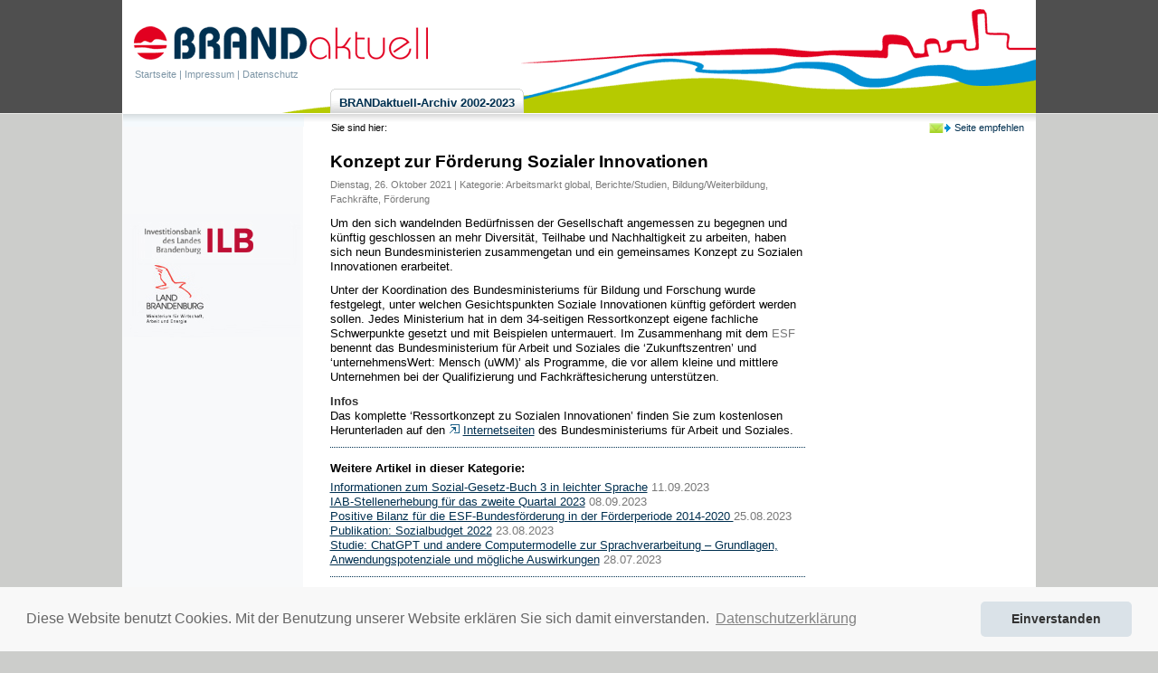

--- FILE ---
content_type: text/html; charset=utf-8
request_url: https://www.lasa-brandenburg.de/brandaktuell/News-detail.32.0.html?&no_cache=1&tx_ttnews%5Btt_news%5D=3366&tx_ttnews%5Bcat%5D=50&tx_ttnews%5Bpointer%5D=6&tx_ttnews%5BbackPid%5D=3&cHash=b8bb98da889ddbfe9d2f79d39d7e4e35
body_size: 4052
content:
<!DOCTYPE html
     PUBLIC "-//W3C//DTD XHTML 1.0 Transitional//EN"
     "http://www.w3.org/TR/xhtml1/DTD/xhtml1-transitional.dtd">
<html xmlns="http://www.w3.org/1999/xhtml" xml:lang="de" lang="de">
<head><meta http-equiv="X-UA-Compatible" content="IE=EmulateIE7" />

<meta http-equiv="Content-Type" content="text/html; charset=utf-8" />
<!-- 
	This website is powered by TYPO3 - inspiring people to share!
	TYPO3 is a free open source Content Management Framework initially created by Kasper Skaarhoj and licensed under GNU/GPL.
	TYPO3 is copyright 1998-2010 of Kasper Skaarhoj. Extensions are copyright of their respective owners.
	Information and contribution at http://typo3.com/ and http://typo3.org/
-->

<base href="https://www.lasa-brandenburg.de/brandaktuell/" />

<title>BRANDaktuell: Konzept zur Förderung Sozialer Innovationen</title>
<meta name="generator" content="TYPO3 4.4 CMS" />
<meta name="robots" content="index,follow" />
<meta name="verify-v1" content="dW527QI7FJHbnd5tv1fdg30P1j16M5RDSR7qSROU0ng=" />

<link rel="stylesheet" type="text/css" href="typo3temp/stylesheet_d3453ef947.css" media="all" />
<link rel="stylesheet" type="text/css" href="fileadmin/templates/inc/screen.css" media="screen" />
<link rel="stylesheet" type="text/css" href="fileadmin/templates/inc/text.css" media="screen" />
<link rel="stylesheet" type="text/css" href="fileadmin/templates/inc/print.css" media="print" />
<link rel="stylesheet" type="text/css" href="fileadmin/templates/inc/cssstyledcontent.css" media="screen" />
<link rel="stylesheet" type="text/css" href="fileadmin/templates/inc/indexedsearch.css" media="screen" />
<link rel="stylesheet" type="text/css" href="fileadmin/templates/inc/news.css" media="screen" />



<script src="typo3temp/javascript_0b12553063.js" type="text/javascript"></script>


<!--TYPO3SEARCH_end-->

	<!--[if lt IE 6]>
		<link rel="stylesheet" type="text/css" href="fileadmin/templates/inc/screen_ie5.css" media="screen" />
	<![endif]-->
	
	<!--[if gte IE 6]>
		<link rel="stylesheet" type="text/css" href="fileadmin/templates/inc/screen_ie6.css" media="screen" />
	<![endif]-->

	
<link rel="alternate" type="application/rss+xml" title="RSS-Feed" href="https://www.lasa-brandenburg.de/brandaktuell/index.php?id=3&amp;type=100" />
<link rel="stylesheet" type="text/css" href="https://cdnjs.cloudflare.com/ajax/libs/cookieconsent2/3.0.3/cookieconsent.min.css" />
<script src="https://cdnjs.cloudflare.com/ajax/libs/cookieconsent2/3.0.3/cookieconsent.min.js" type="text/javascript"></script>
<script type="text/javascript">
window.addEventListener("load", function(){
window.cookieconsent.initialise({
  "palette": {
    "popup": {
      "background": "#f8f8f8",
      "text": "#666666"
    },
    "button": {
      "background": "#dae2e8",
      "text": "#333333"
    }
  },
  "theme": "classic",
  "position": "bottom",
  "content": {
    "message": "Diese Website benutzt Cookies. Mit der Benutzung unserer Website erklären Sie sich damit einverstanden.",
    "dismiss": "Einverstanden",
    "link": "Datenschutzerklärung",
    "href": "https://www.lasa-brandenburg.de/brandaktuell/index.php?id=1856"
  }
})});
</script>
</head>
<body>


<div id="wrapper"><!--###wrapper### begin -->
	
	<div id="header"><!--###header### begin -->
			<div id="logo"><!--###logo### begin --><a href="/brandaktuell/index.php" title="Zur Startseite"></a><!--###logo### end --></div>
			<div id="metanav"><a href="Startseite.35.0.html">Startseite</a>&nbsp;&#124;&nbsp;<a href="Impressum.22.0.html">Impressum</a>&nbsp;&#124;&nbsp;<a href="Datenschutz.1856.0.html">Datenschutz</a></div>
			<div id="tipp">
<a href="Seite-empfehlen.tip.0.html?&amp;no_cache=1&amp;tipUrl=https%3A%2F%2Fwww.lasa-brandenburg.de%2Fbrandaktuell%2FNews-detail.32.0.html%3F%26no_cache%3D1%26tx_ttnews%255Btt_news%255D%3D3366%26tx_ttnews%255Bcat%255D%3D50%26tx_ttnews%255Bpointer%255D%3D6%26tx_ttnews%255BbackPid%255D%3D3%26cHash%3Db8bb98da889ddbfe9d2f79d39d7e4e35" title="Seite empfehlen" id="tip"> Seite empfehlen</a>

</div>
			<div id="topnav"><ul><li><a href="BRANDaktuell-Archiv-2002-2023.4.0.html"><span>BRANDaktuell-Archiv 2002-2023</span></a></li></ul></div>
	<!--###header### end --></div>
	
	<div id="main"><!--###main### begin -->
				<div id="breadcrumb">Sie sind hier:&nbsp;</div>		
		<!--TYPO3SEARCH_begin-->
		<div id="leftcol"><!--###leftcol### begin -->		

			<div id="subnav"></div>

        <div id="leftcol-1"><!--###leftcol-1### begin --><!--###leftcol-1### end --></div>
        
		<div id="sponsor"><!--###sponsor### begin --><!--###sponsor### end --></div>
		
		
		<!--###leftcol### end --></div>
		
		
		
		<div id="contentsection">

<div id="content" class="content-75"><a id="c18"></a>
		<!--  Plugin inserted: [begin] -->
			

<div class="news-single-item">

	
		<h1>Konzept zur Förderung Sozialer Innovationen</h1>
		<div class="news-single-timecategory">Dienstag, 26. Oktober 2021 | Kategorie: <a href="News.3.0.html?&amp;no_cache=1&amp;tx_ttnews%5Btt_news%5D=3366&amp;tx_ttnews%5Bcat%5D=46&amp;tx_ttnews%5Bpointer%5D=0&amp;cHash=dcf02b8280aa09a33671b9feeb434e62" title="Arbeitsmarkt global">Arbeitsmarkt global</a>, <a href="News.3.0.html?&amp;no_cache=1&amp;tx_ttnews%5Btt_news%5D=3366&amp;tx_ttnews%5Bcat%5D=50&amp;tx_ttnews%5Bpointer%5D=0&amp;cHash=e95a01e2f61ce77a0c586868613eff36" title="Berichte/Studien">Berichte/Studien</a>, <a href="News.3.0.html?&amp;no_cache=1&amp;tx_ttnews%5Btt_news%5D=3366&amp;tx_ttnews%5Bcat%5D=51&amp;tx_ttnews%5Bpointer%5D=0&amp;cHash=1212dd04969c54df9963761c10ef73fd" title="Bildung/Weiterbildung">Bildung/Weiterbildung</a>, <a href="News.3.0.html?&amp;no_cache=1&amp;tx_ttnews%5Btt_news%5D=3366&amp;tx_ttnews%5Bcat%5D=59&amp;tx_ttnews%5Bpointer%5D=0&amp;cHash=7a52b30d8b223c52737f56a91f773ad4" title="Fachkräfte">Fachkräfte</a>, <a href="News.3.0.html?&amp;no_cache=1&amp;tx_ttnews%5Btt_news%5D=3366&amp;tx_ttnews%5Bcat%5D=61&amp;tx_ttnews%5Bpointer%5D=0&amp;cHash=36baa1b76504417412c715bf6d90dbb7" title="Förderung">Förderung</a>  </div>

		
		 
		<p class="bodytext">Um den sich wandelnden Bedürfnissen der Gesellschaft angemessen zu begegnen und künftig geschlossen an mehr Diversität, Teilhabe und Nachhaltigkeit zu arbeiten, haben sich neun Bundesministerien zusammengetan und ein gemeinsames Konzept zu Sozialen Innovationen erarbeitet. </p>
<p class="bodytext">Unter der Koordination des Bundesministeriums für Bildung und Forschung wurde festgelegt, unter welchen Gesichtspunkten Soziale Innovationen künftig gefördert werden sollen. Jedes Ministerium hat in dem 34-seitigen Ressortkonzept eigene fachliche Schwerpunkte gesetzt und mit Beispielen untermauert. Im Zusammenhang mit dem <dfn title="Europäischer Sozialfonds"><a href="Glossar.1260.0.html?&amp;no_cache=1&amp;tx_contagged%5Bsource%5D=default&amp;tx_contagged%5Buid%5D=2&amp;cHash=9e3404bd1e1798de38de5edfc44df3d0">ESF</a></dfn> benennt das Bundesministerium für Arbeit und Soziales die ‘Zukunftszentren’ und ‘unternehmensWert: Mensch (uWM)’ als Programme, die vor allem kleine und mittlere Unternehmen bei der Qualifizierung und Fachkräftesicherung unterstützen.</p>
<p class="bodytext"><b>Infos</b><br />Das komplette ‘Ressortkonzept zu Sozialen Innovationen’ finden Sie zum kostenlosen Herunterladen auf den <a href="https://www.bmas.de/SharedDocs/Downloads/DE/Meldungen/2021/ressortkonzept-soziale-innovationen.pdf?__blob=publicationFile&amp;v=2" title="Link zum Bundesministerium für Arbeit und Soziales" target="_blank" class="external-link-new-window">Internetseiten</a> des Bundesministeriums für Arbeit und Soziales.</p>
		<hr class="clearer" />
			<div class="news-single-additional-info">
			
					
				 					  
				
					
					
					
					
				 	
			
					<dl class="news-single-related"><dt>Weitere Artikel in dieser Kategorie:</dt>
					<dd><a href="News-detail.32.0.html?&amp;no_cache=1&amp;tx_ttnews%5Btt_news%5D=3642&amp;tx_ttnews%5Bcat%5D=50&amp;tx_ttnews%5BbackPid%5D=3&amp;cHash=054a493767647855db9efe92196a97e0" title="Informationen zum Sozial-Gesetz-Buch 3 in leichter Sprache">Informationen zum Sozial-Gesetz-Buch 3 in leichter Sprache</a> <span class="news-related-date">11.09.2023</span> </dd>
		
		<dd><a href="News-detail.32.0.html?&amp;no_cache=1&amp;tx_ttnews%5Btt_news%5D=3641&amp;tx_ttnews%5Bcat%5D=50&amp;tx_ttnews%5BbackPid%5D=3&amp;cHash=356b9109056f88f6f54d7af183c55e1f" title="IAB-Stellenerhebung für das zweite Quartal 2023">IAB-Stellenerhebung für das zweite Quartal 2023</a> <span class="news-related-date">08.09.2023</span> </dd>
		
		<dd><a href="News-detail.32.0.html?&amp;no_cache=1&amp;tx_ttnews%5Btt_news%5D=3634&amp;tx_ttnews%5Bcat%5D=50&amp;tx_ttnews%5BbackPid%5D=3&amp;cHash=d5aada1da11b958f18dc6c4df73e0558" title="Positive Bilanz für die ESF-Bundesförderung in der Förderperiode 2014-2020">Positive Bilanz für die ESF-Bundesförderung in der Förderperiode 2014-2020 </a> <span class="news-related-date">25.08.2023</span> </dd>
		
		<dd><a href="News-detail.32.0.html?&amp;no_cache=1&amp;tx_ttnews%5Btt_news%5D=3633&amp;tx_ttnews%5Bcat%5D=50&amp;tx_ttnews%5BbackPid%5D=3&amp;cHash=69a4364dac431d8088b968464e37fcf8" title="Publikation: Sozialbudget 2022">Publikation: Sozialbudget 2022</a> <span class="news-related-date">23.08.2023</span> </dd>
		
		<dd><a href="News-detail.32.0.html?&amp;no_cache=1&amp;tx_ttnews%5Btt_news%5D=3622&amp;tx_ttnews%5Bcat%5D=50&amp;tx_ttnews%5BbackPid%5D=3&amp;cHash=832a5f6124e149a4ac8e83e7691b6cd2" title="Studie: ChatGPT und andere Computermodelle zur Sprachverarbeitung – Grundlagen, Anwendungspotenziale und mögliche Auswirkungen">Studie: ChatGPT und andere Computermodelle zur Sprachverarbeitung – Grundlagen, Anwendungspotenziale und mögliche Auswirkungen</a> <span class="news-related-date">28.07.2023</span> </dd></dl>
			
			</div>
			
			
		<div class="news-single-showcat">Alle Artikel anzeigen aus der Kategorie: <a href="News.3.0.html?&amp;no_cache=1&amp;tx_ttnews%5Btt_news%5D=3366&amp;tx_ttnews%5Bcat%5D=46&amp;tx_ttnews%5Bpointer%5D=0&amp;cHash=dcf02b8280aa09a33671b9feeb434e62" title="Arbeitsmarkt global">Arbeitsmarkt global</a>, <a href="News.3.0.html?&amp;no_cache=1&amp;tx_ttnews%5Btt_news%5D=3366&amp;tx_ttnews%5Bcat%5D=50&amp;tx_ttnews%5Bpointer%5D=0&amp;cHash=e95a01e2f61ce77a0c586868613eff36" title="Berichte/Studien">Berichte/Studien</a>, <a href="News.3.0.html?&amp;no_cache=1&amp;tx_ttnews%5Btt_news%5D=3366&amp;tx_ttnews%5Bcat%5D=51&amp;tx_ttnews%5Bpointer%5D=0&amp;cHash=1212dd04969c54df9963761c10ef73fd" title="Bildung/Weiterbildung">Bildung/Weiterbildung</a>, <a href="News.3.0.html?&amp;no_cache=1&amp;tx_ttnews%5Btt_news%5D=3366&amp;tx_ttnews%5Bcat%5D=59&amp;tx_ttnews%5Bpointer%5D=0&amp;cHash=7a52b30d8b223c52737f56a91f773ad4" title="Fachkräfte">Fachkräfte</a>, <a href="News.3.0.html?&amp;no_cache=1&amp;tx_ttnews%5Btt_news%5D=3366&amp;tx_ttnews%5Bcat%5D=61&amp;tx_ttnews%5Bpointer%5D=0&amp;cHash=36baa1b76504417412c715bf6d90dbb7" title="Förderung">Förderung</a>.</div>
		<div class="news-single-backlink">	
	<a href="News.3.0.html?&amp;no_cache=1&amp;tx_ttnews%5Bcat%5D=50&amp;tx_ttnews%5Bpointer%5D=6&amp;cHash=665d9dced4ee0678b590afa537f8ee8b">« Zurück zu: News</a>
	</div>

	
</div>		

		<!--  Plugin inserted: [end] -->
			</div>
		
		<div id="crightcol" class="rightcol-25"><!--###crightcol### begin -->
				
				
				<div id="rightcolcontent"></div>

		<!--###crightcol### end --></div>
</div>
		
		<!--TYPO3SEARCH_end-->
		<div class="clear"><!--###clear### begin --><!--###clear### end --></div>
	<!--###main### end --></div>
	<div id="footer"><!--###footer### begin -->
		<!--<div style="position: absolute; top: 20px; font-size: 89%; left: 30px; color: rgb(136, 136, 136);"><p>Europäischer Sozialfonds -<br />Investition in Ihre Zukunft</p></div>-->
		<div id="footer-inner"><!--###footer-inner### begin -->
			
			<div class="footer-txt2">&nbsp;</div>
			
			<div id="footer-print"><a href="index.php?id=32.98.html&amp;no_cache=1&amp;tx_ttnews[tt_news]=3366&amp;tx_ttnews[pointer]=6&amp;tx_ttnews[cat]=50&amp;tx_ttnews[backPid]=3&amp;cHash=b8bb98da889ddbfe9d2f79d39d7e4e35" target="_blank"><img src="fileadmin/templates/img/printversion.gif" alt="Diese Seite drucken" border="0" /> Druckversion</a>&nbsp;-&nbsp;<a href="http://www.ilb.de/de/arbeitsfoerderung/index.html">ILB Investitionsbank des Landes Brandenburg</a></div>
		
		<!--###footer-inner### end --></div>
	
	<!--###footer### end --></div>
<!--###wrapper### end --></div>




</body>
</html>

--- FILE ---
content_type: text/css
request_url: https://www.lasa-brandenburg.de/brandaktuell/fileadmin/templates/inc/screen.css
body_size: 6105
content:
html, body {
	height: 100%;
}

body {
	background: url(../img/body_bg.gif) repeat-x;
	background-color: #CCCDCB;
	margin: 0;
	padding: 0;
	font-family: arial, helvetica, sans-serif;
	font-size: .8em;
	color: #000;
	min-height: 100.1%; /* scrollbar always visible (firefox) */
}

h2 {
	margin: -.8em 0 0.8em 0;
}

blockquote {
    margin-left: 17px;
}


/* wrapper
 ----------------------------------------------- */

#wrapper {
	position:relative;
	min-height:100%;
	background: url(../img/wrapper_bg.gif) repeat-y 50% 0;
	width: 1010px;
	background-color: #fff;
	margin: 0 auto;
}


/* header
 ----------------------------------------------- */

#header {
	width: 1010px;
	height: 125px;
	position: relative;
	margin: 0 auto;
	background: url(../img/header_bg.gif) no-repeat bottom right;
	background-color: #fff;
	z-index: 99;

}

#visual {
	background: url(../img/visual_global.jpg) no-repeat top left;
	height: 125px;
	width: 590px;
	position: absolute;
	top: 0;
	left: 200px;
}

#logo {
	background: url(../img/brandaktuell_logo.gif) no-repeat;
	position: absolute;
	width: 336px;
	height: 45px;
	top: 25px;
	left: 8px;
}

#logo a {
	width: 336px;
	height: 45px;
	display: block;
}

/* metanav
 ----------------------------------------------- */

#metanav {
	position: absolute;
	left: 14px;
	top: 75px;
	font-size: 89%;
	color: #7f97a7;
	line-height: 140%;
}

#metanav a {
	color: #7f97a7;
	text-decoration: none;
}

#metanav a:hover {
	text-decoration: underline;
	color: #7f97a7;
}

#metanav-txt {
	float: left;
}


/* search
 ----------------------------------------------- */

#search {
	position: absolute;
	left: 805px;
	top: 100px;
	color: #C5E4F3;
	font-size: 89%;
    width: 210px;
}

#search form {
    margin: 0;
    padding: 0;
}

#search input.tx-indexedsearch-searchbox-sword {
    border: 1px solid #8098A8;
    width: 100px;
	font-family: arial, helvetica, sans-serif;
	font-size: 110%;
}

#search input.tx-indexedsearch-searchbox-button {
    background-color: #4D6F85;
    color: #fff;
    border: 1px solid #8098A8;
    font-size: 96%;
    padding: .1em .2em;
}



/* language
 ----------------------------------------------- */

#language {
	position: absolute;
	top: 10px;
	left: 805px;
}



/* breadcrumb
 ----------------------------------------------- */

#breadcrumb {
	background: url(../img/breadcrumb_bg.gif) no-repeat;
	font-size: 89%;
	height: 20px;
	padding: 10px 0 12px 230px;
}

#breadcrumb a {
	text-decoration: none;
	color: #003050;
	text-decoration: underline;
}

#breadcrumb a:hover {
	text-decoration: underline;
	color: #D30F1B;
}


/* layout
 ----------------------------------------------- */

#main {
	position: relative;
	width: 1009px;
	margin: 0 auto;
	padding: 0 0 110px 0;
}


#leftcol {
	position: relative;
	width: 200px;
	float: left;
	margin-right: 29px;
	overflow: hidden;
}

#contentsection {
	width: 780px;
	float: left;
	position: relative;
	line-height: 130%;
}

#content {
    position: relative;
    float: left;
}

#crightcol, #cleftcol {
	position: relative;
	float: left;
}


/* content rightcol
 ----------------------------------------------- */

.content-100 {
    clear: both;
	width: 770px;
	margin: 0;
}

.content-75 {
	width: 525px;
	margin: 0px 25px 0 0;
}

.content-25-75 {
	width: 525px;
	margin: 0;
}

.rightcol-25 #rightcolcontent {
	width: 220px;
	font-size: 89%;
	line-height: 120%;
}

.leftcol-25 #leftcolcontent {
	width: 220px;
	font-size: 89%;
	line-height: 120%;
    margin-right: 25px;
}

.content-50 {
	width: 370px;
	margin: 0px 30px 0 0;
}

.rightcol-50 {
	width: 370px;
	margin: 0px 0 0 0;
}

.leftcol-33 #leftcolcontent, .rightcol-33 #rightcolcontent, .content-33 {
    width: 242px;
    margin: 0 22px 0 0;
}

.rightcol-33 #rightcolcontent {
    margin: 0;
}



/* topnav
 ----------------------------------------------- */


#topnav {
	margin: 0px;
	padding: 0px;
	position: absolute;
	bottom: 0;
	left: 230px;
	font-weight: bold;
	z-index: 199;
}

#topnav ul {
	margin: 0;
	padding: 0;
	list-style: none;
}

#topnav ul li {
	display: inline;
	padding: 0;
	margin: 0;
}

#topnav ul li a, #topnav ul li a:link {
	float: left;
	padding: 0 0 0 16px;
	background: url(../img/topnav_left.gif) no-repeat left top;
	margin: 0 2px 0 0;  
	padding: 0 0 0 4px;
	text-decoration: none;
}

#topnav ul li a span {
	float: left;
	display: block;
	background: url(../img/topnav_right.gif) no-repeat right top;
	padding: 8px 10px 4px 6px;
	color: #003050;
}

#topnav ul li a:hover {
	color: #fff;
}

#topnav ul li a:hover span {
	display: block;
	width: auto;
	cursor: pointer;
	color: #fff;
}

#topnav a:hover span {
      color:#fff;
}

#topnav ul li.active a {
    background-position: 0% -100px;
	color: #fff;
}

#topnav ul li.active a span {
    background-position: 100% -100px;
	color:#fff;
}

#topnav ul li a:hover {
  background-position: 0% -100px;
}

#topnav ul li a:hover span {
  background-position: 100% -100px;
}


/* subnav
 ----------------------------------------------- */

#subnav { 
	position: relative;
	width: 200px;
}

#subnav ul {
	margin: 0;
	padding: 0;
	list-style-type: none;
	background-color: #fff;
}


#subnav ul li { 
	margin: 0 0 1px 0;
}

#subnavlist1 li a, #subnavlist1 li a:link {
	background: url(../img/listpunkt_subnav.gif) no-repeat 7px center;
	display: block;
	font-size: 87%;
	padding: 6px 7px 6px 23px;
	width: 170px;
	color: #000;
	background-color: #dae2e8;
	text-decoration: none;
}


#subnavlist1 li a:hover {
	background: url(../img/listpunkt_subnav.gif) no-repeat 7px center;
	display: block;
	color: #000;
	background-color: #dae2e8;
	text-decoration: underline;
}

#subnavlist1  li a.active-out,#subnavlist1 li a.active-out:link {
	background: url(../img/listpunkt_subnav_active.gif) no-repeat 7px center;
	display: block;
	color: #000;
	font-weight: bold;
	background-color: #dae2e8;
	text-decoration: none;
	margin: 0 0 1px 0;
}

#subnavlist1 li a.active-in, #subnavlist1 li a.active-in:link {
	background: url(../img/listpunkt_subnav.gif) no-repeat 7px center;
	display: block;
	color: #000;
	font-weight: bold;
	background-color: #dae2e8;
	text-decoration: none;
	margin: 0 0 1px 0;
}

#subnavlist1 li a.active-out:hover {
	text-decoration: underline;
	background: url(../img/listpunkt_subnav_active.gif) no-repeat 7px center;
	background-color: #dae2e8;

}

#subnavlist1 li a.active-in:hover {
	text-decoration: underline;
	background: url(../img/listpunkt_subnav.gif) no-repeat 7px center;
	background-color: #dae2e8;

}

#subnavlist2 li { margin: 0 0 1px 0;}

#subnavlist2 li a,#subnavlist2 li a:link {
	background: url(../img/listpunkt_subnav2.gif) no-repeat 20px center;
	background-color: #e9f2f8;
	display: block;
	padding: 6px 5px 6px 35px;
	width: 160px;
	color: #000;
	text-decoration: none;
}


#subnavlist2 li a:hover {
	background: url(../img/listpunkt_subnav2.gif) no-repeat 20px center;
	color: #000;
	background-color: #e9f2f8;
	text-decoration: underline;
}

#subnavlist2 li a.active-out,#subnavlist2 li a.active-out:link {
	background: url(../img/listpunkt_subnav2_active.gif) no-repeat 20px center;
	color: #000;
	background-color: #e9f2f8;
	text-decoration: none;
	font-weight: bold;
	margin: 0 0 1px 0;
}

#subnavlist2 li a.active-in,#subnavlist2 li a.active-in:link {
	background: url(../img/listpunkt_subnav2.gif) no-repeat 20px center;
	color: #000;
	background-color: #e9f2f8;
	text-decoration: none;
	font-weight: bold;
	margin: 0 0 1px 0;
}

#subnavlist2 li a.active-in:hover {
	background: url(../img/listpunkt_subnav2.gif) no-repeat 20px center;
	text-decoration: underline;
	background-color: #e9f2f8;
}

#subnavlist2 li a.active-out:hover {
	background: url(../img/listpunkt_subnav2_active.gif) no-repeat 20px center;
	text-decoration: underline;
	background-color: #e9f2f8;
}

#subnav ul ul ul ul {
	background-color: #e9f2f8;
}



#subnavlist3 li { margin: 0 0 1px 0;}

#subnavlist3 li a,#subnavlist3 li a:link {
	background: url(../img/listpunkt_subnav3.gif) no-repeat 32px center;
	background-color: #f5fdff;
	display: block;
	padding: 6px 10px 6px 45px;
	width: 145px;
	color: #000;
	text-decoration: none;
}


#subnavlist3 li a:hover {
	background: url(../img/listpunkt_subnav3.gif) no-repeat 32px center;
	color: #000;
	background-color: #f5fdff;
	text-decoration: underline;
}

#subnavlist3 li a.active-out,#subnavlist3 li a.active-out:link {
	background: url(../img/listpunkt_subnav3_active.gif) no-repeat 32px center;
	color: #000;
	background-color: #f5fdff;
	text-decoration: none;
	font-weight: bold;
	margin: 0 0 1px 0;
}

#subnavlist3 li a.active-in,#subnavlist3 li a.active-in:link {
	background: url(../img/listpunkt_subnav3.gif) no-repeat 32px center;
	color: #000;
	background-color: #f5fdff;
	text-decoration: none;
	font-weight: bold;
	margin: 0 0 1px 0;
}

#subnavlist3 li a.active-in:hover {
	background: url(../img/listpunkt_subnav3.gif) no-repeat 32px center;
	text-decoration: underline;
	background-color: #f5fdff;
}

#subnavlist3 li a.active-out:hover {
	background: url(../img/listpunkt_subnav3_active.gif) no-repeat 32px center;
	text-decoration: underline;
	background-color: #f5fdff;
}



#subnavlist4 li { margin: 0 0 1px 0; }


#subnavlist4 li a,#subnavlist4 li a:link {
	background:  url(../img/listpunkt_subnav4.gif) no-repeat 42px center;
	background-color: #fff;
	display: block;
	padding: 6px 10px 6px 55px;
	width: 135px;
	color: #000;
	text-decoration: none;
}


#subnavlist4 li a:hover {
	background: url(../img/listpunkt_subnav4.gif) no-repeat 42px center;
	color: #000;
	background-color: #fff;
	text-decoration: underline;
}

#subnavlist4 li a.active,#subnavlist4 li  a.active:link {
	font-weight: bold;
 }

#subnav-partner {
	position: relative;
	margin: 40px 0 0 10px;
	height: 105px;
	width: 180px;
	font-size: 89%;
	line-height: 120%;
}


/* sectionheader
 ----------------------------------------------- */

#sectionheader {
    border-left: 3px solid #003051;
    border-bottom: 1px solid #003051;
    color: #002c53;
    font-size: 110%;
    font-weight: bold;
    padding: 0 0 .2em .4em;
    margin: 0 10px 1em 0;
}

#sectionheader a {
    background: url(../img/subtitle_bg.gif) no-repeat 0px 4px;
    color: #002c53;
    padding-left: 14px;
    text-decoration: none;
}

#sectionheader a:hover {
    text-decoration: underline;
}

/* teaser infoboxen
 ----------------------------------------------- */

.teaser1 {
	background-color: #c3d3df;
	padding: 2px 10px;
	margin-top: 3px;
}

.teaser1 h3 {
	margin: 0;
	padding: 8px 0 0 0;
}

.teaser2 {
	background-color: #e6ebee;
	padding: 2px 10px;
	margin-top: 3px;
}

.teaser2 h3 {
	margin: 0;
	padding: 8px 0 0 0;
}

.teaser3 {
	border: 3px solid #b9c9d4;
	padding: 2px 7px;
	margin-top: 3px;
}

.teaser3 h3 {
	margin: 0;
	padding: 8px 0 0 0;
}

.teaser4 {
    xborder: 3px solid #b9c9d4;
	xbackground-color: #f6f8f9;
	xpadding: 2px 10px;
	margin-top: 3px;
}

.teaser4 h3 {
	margin: 0;
	padding: 8px 0 0 0;
}

.teaser1 div.csc-textpic .csc-textpic-caption {
	font-size: 89%;
	padding: 6px 6px;
	line-height: 120%;
	background-color: #e6ebee;
	color: #002c47;
}

.teaser1 div.csc-textpic .csc-textpic-caption {
    margin-bottom: 6px !important;
}

.teaser4 div.csc-textpic .csc-textpic-caption {
	font-size: 89%;
	padding: 6px 6px;
	line-height: 120%;
	background-color: #e6ebee;
	color: #002c47;
}


/* sitemap
 ----------------------------------------------- */

div.sitemap .sm-rubriklink {
	background-color: #EFEFEF; 
	display: block; 
	padding: .2em 0 .3em .7em;
	margin-bottom: .5em;
	font-weight: bold;
}

div.sitemap li.sm-rubriklist {
	background-image: none;
	margin: 0 0 1em -22px;
}

#content div.sitemap ul {
	list-style: none;
	margin: 1em 0 .7em 0;
	padding-left: 12px;
	}	

#content div.sitemap ul li {
	padding: 0 0 4px 12px;
	background: none;
	}

#content div.sitemap ul ul {
	list-style: none;
	margin: .3em 0 .3em 0;
	padding-left: 11px;
	}	

#content div.sitemap ul ul li {
	padding: 0 0 4px 16px;
	line-height: 1.4em;
	background: url(../img/listpunkt_content.gif) 0px 2px no-repeat;
}


/* footer
 ----------------------------------------------- */

#footer {
	position:absolute;
	bottom: 0;
	width: 100%;
	height: 110px;
	z-index: 199;

} 

* html #footer {
	bottom: -1px; /* ie 1px bottomgap */
}

#footer-inner {
	background: url(../img/footer.gif) no-repeat 0px;
	height: 110px;
	width: 1010px;
	margin: 0 auto;
	position: relative;
	font-size: 89%;
	color: #888;
}

#footer-print {
	position: absolute; 
	left: 230px;
	bottom: 55px;
}

#footer-print a {
	color: #888;
	text-decoration: none;
}

#footer-print a:hover {
	text-decoration: underline;
}

#footer-print a.printversion {
    background: url(../img/printversion.gif) no-repeat 0 0;
    padding-left: 18px;
    padding-top: 4px;
    position: relative;
}

.footer-txt2 {
	position: absolute;
	bottom: 4px;
	left: 230px;
	color: #fff;
}

/* sponsor
 ----------------------------------------------- */
 
#sponsor {
/*    background: rgba(0, 0, 0, 0) url("../img/sponsorlogo2015.jpg") no-repeat scroll 0 center; */
    background: url("../img/sponsorlogo2015.jpg") no-repeat scroll 0 center;
    height: 155px;
    margin-top: 60px;
    width: 196px;
}


/* 
#sponsor {
     background: url(../img/sponsorlogi.gif) no-repeat 10px 0;   
     margin-top: 60px;
     width: 194px;
     height: 107px
}

 
#sponsor {
     background: url(../img/sponsorlogi.jpg) no-repeat 10px 0;   
     margin-top: 60px;
     width: 196px;
     height: 115px
} 
*/

 
#sponsor p {
    padding-top: 50px;
    font-size: 89%;
    line-height: 120%;
}
 
 /* bestellformular
 ----------------------------------------------- */

.form-order fieldset {
	border: 1px #bebebe solid; 
	background: #F7F7F7; 
	width: 94%; 
	margin: 1em 0 .5em 0;
	padding: 1em;
	display: block;

}

.form-order input, .form-order textarea, .form-order select {
	background: #eee; 
	color: #000;
}

.form-order input:focus, .form-order textarea:focus {
	background: #fff; 
	color: #000;
	line-height: normal; 
}

.form-order label {
	clear: both; 
	float: left; 
	width: 40%; 
	text-align: right;
	line-height: 130%;
	margin: .3em 0;
}

.form-order br {
    clear: both;
}

.form-order input, .form-order select, .form-order textarea {
	width: 16em; 
	text-align: left;
    font-size: 100%;
   	font-family: arial, helvetica, sans-serif;
	line-height: normal;
	margin: .3em 0;
	margin-left: .8em; 
}


.form-order input.radiobox {
    width: auto;
    background-color: #f7f7f7;
}

.form-order input.submit {
    margin: auto;
    margin-left: 0;
    width: auto;
    text-align: center;
}

.form-order p {
    margin: 1em 0 0 0;
    padding: 0;
}

.form-error {
    font-weight: bold;
    color: #b0011a;
}
 

/* contact formular
 ----------------------------------------------- */

.contact-form fieldset {
	border: 1px #bebebe solid; 
	background: #F7F7F7; 
	width: 94%; 
	margin: 1em 0 .5em 0;
	padding: 0 1em 1em 1em;
	display: block;

}

.contact-form legend {
	border: 1px solid #aaa;
	color: #000; 
	background: #E5E5E5; 
	padding: 2px 6px 2px 6px; 
	margin: 0 0 1.5em -.7em;
	font-weight: bold;
}

.contact-form input, .contact-form textarea, .contact-form select {
	background: #eee; 
	color: #000;
}

.contact-form input:focus, .contact-form textarea:focus {
	background: #fff; 
	color: #000;
	line-height: normal; 
}

.contact-form label {
	clear: both; 
	float: left; 
	width: 20%; 
	text-align: right;
	line-height: 130%;
	margin: .3em 0;
}

.contact-form br {
    clear: both;
}

.contact-form input, .contact-form select, .contact-form textarea {
	width: 20em; 
	text-align: left;
    font-size: 100%;
   	font-family: arial, helvetica, sans-serif;
	line-height: normal;
	margin: .3em 0;
	margin-left: .8em; 
}

.contact-form textarea {
    width: 36em;
}


.contact-form input.radiobox {
    width: auto;
    background-color: #f7f7f7;
}

.contact-form input.checkbox {
    width: auto;
    background-color: #f7f7f7;
    margin: 0 .5em 0 0;
}

.contact-form .checkbox-long {
    margin: .3em 0;
    display: block;
    margin-left: 16.5em;
    width: 20em;
}


.contact-form input.submit {
    margin: auto;
    margin-left: 0;
    width: auto;
    text-align: center;
}

.contact-form fieldset p {
    margin: 0 0 0 0;
    padding: 0;
}
 
 
/* misc
 ----------------------------------------------- */

.clear {
	clear:both;
	height:0;
	padding:0;
	border:0;
	margin:0;
	font-size:0;
	line-height:0;
}

.linktotop {
    font-size: 89%;
}

#leftcol-1 {
	position: relative;
	xmargin: 30px 0 0 10px;
	width: 180px;
	font-size: 89%;
	line-height: 120%;
}

p.csc-header-date {
    margin: 0;
    padding: 0;
    color: #4C6E84;
}

/* ######### tip afriend ##### 1908 11 ### */


div#tipp {
    position: absolute;
    right: -12px;
    top: 135px;
}

div#tipp a {
    display: block;
    float: right;
    margin-right: 25px;
    padding-left: 28px;
    font-size: 89%;
    background: url(../img/ic-tipp-off.png) no-repeat  0 1px;
    text-decoration: none
}

div#tipp a:hover {
    background: url(../img/ic-tipp-on.png) no-repeat  0 1px;
    text-decoration: underline
}


form#tipform fieldset, form#tipform legend {
    border: 1px solid #97ACD8;
    background: #fff
}

form#tipform label  {
    width: 125px;
}

form#tipform input  {
    width: 350px;
    border: 1px solid #97ACD8;
       background: #F8F9FA
}

form#tipform textarea {
    width: 350px;
    border: 1px solid #97ACD8;
    background: #F8F9FA
}

form#tipform label span {
    color: #BF2323
}


/* ###### Glossar ##### 2308 2011 #### */

div.tx-contagged-index span {
	padding: 4px 2px;
	border: 1px solid #C3D3DF;
	background: #C3D3DF
}

div.tx-contagged-index span a {
	
}


span.ind-all {display: block;}

span.ind-all a  {
	padding-right: 13px;
	font-size: 89%;
	background: url(../img/glossar-arrow.gif) no-repeat  right 5px;
}

div.tx-contagged-searchbox {
	overflow: hidden;
	margin:0 0 10px 0
}

div.tx-contagged-searchbox input.tx-contagged-searchbox-sword {
	border: 1px solid #C1D1DD;
	background: #E6EDF2;
	padding: 2px;
	width: 180px
}


div.tx-contagged-searchbox input.tx-contagged-searchbox-button {
	border: 1px solid #C1D1DD;
	padding: 1px 2px
}

dl.tx-contagged-list {margin: 30px 0}

dl.tx-contagged-list dt {
	padding: 3px 5px;
	border: 1px solid #DFDFDF;
	background: #ededed;
	font-weight: bold;
	font-size: 105%
}

dl.tx-contagged-list dd {margin: 0.4em 0 1.3em 1.3em}



/* single */

dl.tx-contagged-single dt {
	padding: 4px 5px;
	border: 1px solid #DFDFDF;
	background: #ededed;
	font-weight: bold;
	font-size: 110%;
	margin-bottom: 1.3em
}



dl.tx-contagged-single dd {margin: 0.4em 0 0.5em 1.3em}



div.tx-contagged-navlink a {
	padding-right: 13px;
	font-size: 89%;
	background: url(../img/glossar-arrow.gif) no-repeat  right 5px;
}

div.tx-contagged div.browseBoxWrap {
	margin-top: -1em;
	overflow: hidden;
}

div.tx-contagged div.browseBoxWrap span {margin-right: 8px; display: block; float: left; padding: 2px; background: #C1D1DD}

div.tx-contagged div.browseBoxWrap span.activeLinkWrap {background: #fff}


/* Glossar def-liste */

dfn a:link, dfn a:visited {
	font-style: normal;
	text-decoration: none;
	color: #777
}

dfn a:hover {
	text-decoration: underline !important;
}



/* ###### Neues Ausgabenlayout ###### */




.nl #sectionheader {
	padding-left: 0;
	border-left: none;
	font-weight: normal;
	border-bottom: 1px solid #0091D1;
	color: #008FD2
}

.nl #sectionheader a {
	color: #008FD2;
	background: url(../img/subtitle_prisma.gif) no-repeat scroll 0 4px transparent
}

.nl.red #sectionheader {
	border-bottom: 1px solid #E30015
}


.nl.red #sectionheader, .nl.red #sectionheader a {
	color: #E30015
}


.nl.red #sectionheader a {
	background: url(../img/subtitle_prisma_red.gif) no-repeat scroll 0 4px transparent
}


.nl h1 {
	color: #003050
}


/* Inhaltsverzeichnis */

.iv-blue div.csc-textpic, .iv-red div.csc-textpic {
	padding-top: 0;
	margin-top: 0;
	margin-bottom: 28px;
}




dl.copyright {
	/* fuer safari und chrome */
	margin: 0;

}

.nl .iv-blue div.csc-textpic-center div.csc-textpic-imagewrap .csc-textpic-image dl.copyright dt img,
.nl .iv-blue div.csc-textpic-left div.csc-textpic-imagewrap .csc-textpic-image dl.copyright dt img {
	margin: 0;
	padding: 0;
}


.nl .iv-blue h3, .nl .iv-red h3, .nl .iv-blue .teaser2 h3, .nl .iv-red .teaser2 h3 {
	margin-top: 0;
	margin-bottom: 0;
	padding: 0.5em 1em 0.3em 1em;
	color: #fff;
	font-size: 105%;
	font-weight: bold;
	text-transform: uppercase;
	line-height: 100%
}


.iv-blue h3 {background: #008FD2}
.iv-red h3 {background: #E30015}

.iv-blue p, .iv-red p {
	margin-top: 0;
	padding-top: 0.6em;
}

.iv-blue .csc-textpic-text, .iv-red .csc-textpic-text {
	padding-top: 0.3em;
	padding-left: 1em
}

.iv-blue .csc-textpic-text {
	padding-top: 0
}

.iv-blue div.csc-textpic div.csc-textpic-imagewrap .csc-textpic-image {
	margin-bottom: 0
}

.nl .iv-blue h4, .iv-red h4 {
	margin-top: 0;
	padding-top: 0.4em;
	padding-left: 1.2em;
	font-size: 100%
}

.nl .iv-blue h4 {
	margin-bottom: 0;
	color: #008FD2;
	background: url(../img/blue-dachzeile.gif) no-repeat 0 0.68em
}

.nl .iv-red h4 {
	margin-bottom: 0;
	color: #E30015;
	background: url(../img/red-dachzeile.gif) no-repeat 0 0.68em
}

.nl .iv-blue h4 + p, .nl .iv-red h4 + p {
	padding-top: 0.2em
}


.nl .iv-blue .teaser2, .nl .iv-red .teaser2 {
	margin: 0;
	padding: 0
}

.nl .iv-blue .teaser2 div.csc-textpic {
	margin-bottom: 0
}

.nl .iv-blue .teaser2 {
	padding-top: 0;
	padding-bottom: 5px;
	margin-top: 0;
	margin-bottom: 25px;
	background: #DFEDFA
}


.nl .iv-red div.csc-textpic .csc-textpic-caption  {
	padding: 6px 13px;
	background: #FDECE5;
	color: #E30015
}

.nl .iv-blue div.csc-textpic .csc-textpic-caption  {
	padding: 6px 13px;
	color: #0F87D0;
	background: #DFEDFA
}

.clear.iv_color {
	margin-bottom: 46px;
	height: 60px;
	background: url(../img/blue_red_2012.gif) no-repeat bottom left
}


.nl dl.copyright dd {
color: #fff;
padding-right: 5px;
position: relative;
text-align: right;
margin-top: -18px;
font-size: 89%;
z-index: 100;
opacity: 0.8;
text-decoration: none !important
}


.nl a dl.copyright dd {
	text-decoration: none
}

.nl div.csc-textpic-imagewrap a {
	text-decoration: none
}




/* Sonderthema */




.nl dl.csc-textpic-image.csc-textpic-firstcol.csc-textpic-lastcol {
	float: none;
	display: block
}

.nl div.csc-textpic img {
	position: static
}

.nl .teaser4 div.csc-textpic div.csc-textpic-imagewrap dl.csc-textpic-image {
	float: none
}

/*.nl .teaser4 div.csc-textpic-above, .nl .rightcol-25 div.csc-textpic-above {
	margin-top: 0
}

*/

.nl .rightcol-25.st_sub div.csc-textpic-above {
	padding-bottom: 23px;
}


.nl .rightcol-25 div.csc-textpic div.csc-textpic-imagewrap .csc-textpic-image {
	margin-bottom: 0
}


.nl .teaser4 div.csc-textpic-text {
	position: relative;
	margin-top: -125px;
	margin-left: 1px;
	padding: 15px 20px 0 20px;
	width: 290px;
	height: 127px;
	z-index: 100;
	background: url(../img/sonderthema-blue.png) no-repeat bottom left
}


.nl .teaser4 .csc-textpic.csc-textpic-left.csc-textpic-above div.csc-textpic-text {
	margin-top: -125px;
	margin-left: 0;
}


/* safari und chrome */
@media screen and (-webkit-min-device-pixel-ratio:0) {
 .nl .teaser4 .csc-textpic.csc-textpic-left.csc-textpic-above div.csc-textpic-text  { margin-top: -124px; }
}



.nl .teaser4 div.csc-textpic-left div.csc-textpic-imagewrap {
	float: none
}



.nl .teaser4 {
	margin-bottom: 25px;
	margin-top: 0
}


.nl .teaser4 h3, .nl .teaser4 p {
	color: #fff
}

.nl .teaser4 h3 {
	margin-top: 0;
	font-size: 140%;
}

.nl h3 {
	margin-top: 1.0em;
	margin-bottom: 0.6em;
	color: #008FD2;
	font-weight: normal;
	font-size: 140%
}

.nl h4 {
	margin-top: 0;
	margin-bottom: 0.8em;
	padding-top: 0.4em;
	padding-left: 1.2em;
	font-weight: bold;
	font-size: 100%;
	color: #008FD2;
	background: url(../img/blue-dachzeile.gif) no-repeat 0 0.68em /*Dachzeile*/
}

.nl h1 {
	margin-bottom: 0.6em
}

.nl h2 {
	margin: 0 0 1em 0;
	color: #008FD2;
	font-size: 100%
}

.nl.red h2 {
	color: #E30015;
}


.nl h5 {
	margin-bottom: 1em;
	color: #003050;
	font-size: 125%
}


/* Image-caption */

.nl div.csc-textpic .csc-textpic-caption, .nl .rightcol-25 div.csc-textpic .csc-textpic-caption {
	padding: 8px 5px 8px 5px;
	background: #DFEDFA
}

.nl .teaser1 div.csc-textpic .csc-textpic-caption, .nl .teaser1 .rightcol-25 div.csc-textpic .csc-textpic-caption {
	padding: 8px 5px 8px 0;
	background: #DFEDFA
}

.nl .rightcol-25 div.csc-textpic .csc-textpic-caption,
.nl .leftcol-25 div.csc-textpic .csc-textpic-caption{
	padding-top: 8px;
	background: #DFEDFA;
	color: #008FD2
	
}

.nl .rightcol-25.st_sub div.csc-textpic .csc-textpic-caption
{
	padding-top: 12px;
	background: #DFEDFA
}

.nl.red .rightcol-25 div.csc-textpic .csc-textpic-caption,
.nl.red .leftcol-25 div.csc-textpic .csc-textpic-caption {
	background: #FDECE5
}


/* Infobox Farbe */

.nl .teaser2 {
	padding: 0 0 0.5em 0;
	margin-bottom: 23px;
	background: #DFEDFA
}



.nl .teaser2 p {
	padding-left: 1em;
	padding-right: 1em;
	margin-top: 0;
	padding-top: 0.6em
}

.nl .teaser2 p b {
	color: #003050
}

.nl .teaser2 h2 {
	padding: 0.6em 0.8em 0 0.8em;
	margin-bottom: 0;
	font-weight: bold;
	font-size: 120%
}

.nl .teaser2 h3 {
	margin-bottom: 0;
	padding: 0.5em 1em 0.3em;
	color: #fff;
	background: #008FD2;
	font-weight: bold;
	font-size: 111%
}



.nl .teaser2 h5 {
	padding-left: 1em
}



.nl #content  .teaser2 ul, 
.nl #leftcolcontent  .teaser2 ul,
.nl #rightcolcontent  .teaser2 ul,
.nl #topcontent  .teaser2 ul
{
	margin-left: 1em;
	margin-right: 1em;
}



.nl .teaser2 h6 {
	margin-left: 1em;
}

.nl .rightcol-25  .teaser2 ul,
.nl .leftcol-25  .teaser2 ul {
	margin-left: 1em;
	margin-right: 1em;
}


/* Zitat */

.nl blockquote p {
	color: #008FD2;
	font-size: 140%;
	line-height: 130%
}

.nl blockquote {
margin: 0;
padding-top: 3px;
background: url(../img/blockquote-top.gif) no-repeat top center
}

.nl blockquote p {
padding-left: 15px;
padding-right: 15px;
color: #008FD2;
font-size: 140%;
line-height: 130%;
padding-bottom: 15px;
background: url(../img/blockquote-bot.gif) no-repeat bottom center
}

/* Zitat 100 */

.nl .content-100 blockquote {
	background: url(../img/blockquote-top-100.gif) no-repeat top center
}

.nl .content-100 blockquote p {
	background: url(../img/blockquote-bot-100.gif) no-repeat bottom center
}

/* Zitat 25 */

.nl .rightcol-50 blockquote, .nl .content-50 blockquote {
	background: url(../img/blockquote-top-25.gif) no-repeat top center
}

.nl .rightcol-50 blockquote p,  .nl .content-50 blockquote p {
	background: url(../img/blockquote-bot-25.gif) no-repeat bottom center
}

/* Zitat 33 */

.nl .rightcol-33 blockquote, .nl .leftcol-33 blockquote, .nl .content-33 blockquote {
	background: url(../img/blockquote-top-blue-33.gif) no-repeat top center
}

.nl .rightcol-33 blockquote p , .nl .leftcol-33 blockquote p, .nl .content-33 blockquote p {
	background: url(../img/blockquote-bot-blue-33.gif) no-repeat bottom center
}

.nl.red .rightcol-33 blockquote, .nl.red .leftcol-33 blockquote, .nl.red .content-33 blockquote {
	background: url(../img/blockquote-top-red-33.gif) no-repeat top center;
	color: #E30015
}

.nl.red .rightcol-33 blockquote p , .nl.red .leftcol-33 blockquote p, .nl.red .content-33 blockquote p
{
	background: url(../img/blockquote-bot-red-33.gif) no-repeat bottom center;
	color: #E30015
}

/* Zitat 50 */


.nl.red .rightcol-50 blockquote, .nl.red .content-50 blockquote {
	background: url(../img/blockquote-top-red-25.gif) no-repeat top center;
	color: #E30015
}

.nl.red .rightcol-50 blockquote p,  .nl.red .content-50 blockquote p {
	background: url(../img/blockquote-bot-red-25.gif) no-repeat bottom center;
	color: #E30015
}

.nl.red #content.content-50 blockquote, .nl.red .content-50 blockquote {
	background: url(../img/blockquote-top-red-25.gif) no-repeat top center;
	color: #E30015
}

.nl.red #content.content-50 blockquote p,  .nl.red .content-50 blockquote p {
	background: url(../img/blockquote-bot-red-25.gif) no-repeat bottom center;
	color: #E30015
}













/* INFOS */

.nl h6 {
	padding: 0 0 0 1.2em;
	background: url(../img/pfeil.gif) no-repeat left center ;
	background-color: transparent;
	text-transform: uppercase;
	color: #008FD2;
	font-size: 100%
}

.nl h6 + p {
	margin-top: 0.3em;
	/*color: #003050*/
}


/* Interview */

p.interview-frage + p {
	margin-top: 0.2em
}

p.interview-frage + p:first-line {
	padding-left: 1em
}

.nl.red p.interview-frage, .nl.red .interview-frage {
	color: #E30015
}




.nl .teaser1 {
	background: #DFEDFA
}
/* Fotoleiste Farbe
.nl .teaser1 div.csc-textpic .csc-textpic-caption {
	margin-bottom: 0 !important;
	background: #DFEDFA
}

.nl .teaser1 div.csc-textpic div.csc-textpic-imagewrap .csc-textpic-image {
	margin-bottom: 0
}

.nl .teaser1 div.csc-textpic .csc-textpic-caption {
	background: none
}

 */

/* Roter Artikel */

.nl.red h4 {
	margin-top: 0;
	margin-bottom: 0.8em;
	padding-top: 0.4em;
	padding-left: 1.2em;
	font-weight: bold;
	font-size: 100%;
	color: #E30015;
	background: url(../img/red-dachzeile.gif) no-repeat 0 0.68em /*Dachzeile*/
}


.nl.red h3 {
    color: #E30015;
    font-size: 140%;
    font-weight: normal;
    margin-bottom: 0.6em;
    margin-top: 1em;
}


.nl.red p.kapitaelchen:first-letter {
	 color: #E30015 !important;
}

/* Rahmen Infobox */

.nl.red #content .teaser2 h3, .nl.red #rightcolcontent .teaser2 h3, 
.nl.red #leftcolcontent .teaser2 h3, .nl.red #topcontent .teaser2 h3  {
	padding: 0.5em 1em 0.3em;
	margin-bottom: 0;
	color: #fff;
	background: #E30015;
	font-weight: bold;
	font-size: 111%
}


.nl.red #content .teaser2, .nl.red #rightcolcontent .teaser2, 
.nl.red #leftcolcontent .teaser2, .nl.red #topcontent .teaser2 {
	background: #FDECE5;
	color: #000;
}

/* Bildunterschrift */

.nl.red #content div.csc-textpic .csc-textpic-caption,
.nl.red #topcontent div.csc-textpic .csc-textpic-caption{
	background: #FDECE5;
	color: #E30015;
}

/* Fotoleiste Farbe */

.nl.red #rightcolcontent .teaser1,
.nl.red #leftcolcontent .teaser1,
.nl.red .content-50 .teaser1
{
	background: #FDECE5;
	color: #E30015;
}

.nl.red #rightcolcontent .teaser1 div.csc-textpic .csc-textpic-caption,
.nl.red #leftcolcontent .teaser1 div.csc-textpic .csc-textpic-caption
{
	color: #E30015;
}

/* Interview Frage */

.nl.red #content p.interview-frage, .nl.red #content .interview-frage {
	color: #E30015;
}


/* Zitat */

.nl.red #content.content-75 blockquote {
background: url(../img/blockquote-top-red.gif) no-repeat top center
}

.nl.red #content.content-33 blockquote{
	background: url(../img/blockquote-top-red-33.gif) no-repeat top center;
	color: #E30015
}

.nl.red #content blockquote  {
color: #E30015;
background: url(../img/blockquote-top-red.gif) no-repeat top center
}

.nl.red #content blockquote p {
color: #E30015;
background: url(../img/blockquote-bot-red.gif) no-repeat bottom center
}

.nl.red #content.content-100 blockquote p {
color: #E30015;
background: url(../img/blockquote-bot-red-100.gif) no-repeat bottom center
}

.nl.red #content.content-33 blockquote p
{
	background: url(../img/blockquote-bot-red-33.gif) no-repeat bottom center;
	color: #E30015
}

.nl.red #content.content-100 blockquote,
.nl.red #topcontent.content-100 blockquote,
.nl.red #leftcolcontent.content-100 blockquote

{
background: url(../img/blockquote-top-red-100.gif) no-repeat top center
}

.nl.red #topcontent.content-100 blockquote p,
.nl.red #topcontent.content-100 blockquote p,
.nl.red #leftcolcontent.content-100 blockquote p
{
color: #E30015;
background: url(../img/blockquote-bot-red-100.gif) no-repeat bottom center
}





/* h2 */


.nl.red #content h2,
.nl.red #rightcolcontent h2,
.nl.red #content.content-50 h2
{
	color: #E30015;	
}


/* INFOS */

.nl.red #content h6, 
.nl.red #rightcolcontent h6,
.nl.red #leftcolcontent h6,
.nl.red #topcontent h6 {
	background: url(../img/pfeil-red.gif) no-repeat left center ;
	color: #E30015;
}


/* Bild Text Bildunterschrift */

.nl.red #rightcolcontent div.csc-textpic .csc-textpic-caption,
.nl.red #leftcolcontent div.csc-textpic .csc-textpic-caption {
	color: #E30015;
	background: #FDECE5;
}


.nl.red #rightcolcontent span.color, .nl.red #rightcolcontent .color,
nl.red #leftcolcontent span.color, .nl.red #leftcolcontent .color,
.nl.red #content span.color, .nl.red #content .color {
	color: #E30015;
}

.nl.red #rightcolcontent h3 {
	color: #E30015;
}


.nl #content ul li, .nl .content-100 ul li, .nl .rightcol-50 ul li, .nl .leftcol-33 ul li, .nl .rightcol-33 ul li {
    background: url(../img/listpunkt_content_2012.gif) no-repeat scroll 0 3px transparent;
}

.nl.red #content ul li, .nl.red .content-100 ul li, .nl.red .rightcol-50 ul li, .nl.red .leftcol-33 ul li, .nl.red .rightcol-33 ul li {
    background: url(../img/listpunkt_content_2012_red.gif) no-repeat scroll 0 3px transparent;
}

.nl .rightcol-25 ul li, .nl .leftcol-25 ul li {
    background: url(../img/listpunkt_rightcol_2012.gif) no-repeat scroll 0 3px transparent !important;
    line-height: 1.4em;
    padding: 0 0 4px 11px;
}


.nl.red .rightcol-25 ul li, .nl.red .leftcol-25 ul li {
    background: url(../img/listpunkt_rightcol_2012_red.gif) no-repeat scroll 0 3px transparent !important;
}



.nl .teaser3 {
	margin-bottom: 23px;
	border-color: #DFEDFA
}

.nl.red .teaser3 {
	border-color: #FDECE5
}


.nl .teaser1 div.csc-textpic.csc-textpic-right.csc-textpic-above,
.nl .teaser1 div.csc-textpic.csc-textpic-left.csc-textpic-above
{
	margin-top: 0
}


.nl #rightcolcontent div.csc-textpic-intext-right div.csc-textpic-imagewrap, 
.nl #rightcolcontent div.csc-textpic-intext-right-nowrap div.csc-textpic-imagewrap {
	margin-left: 0 !important;
	margin-bottom: 23px
}

.nl div.csc-textpic .csc-textpic-caption {
	color: #008FD2
}




#sponsor {
    background: rgba(0, 0, 0, 0) url("../img/sponsorlogo2015.jpg") no-repeat scroll 0 center;
    height: 155px;
    margin-top: 60px;
    width: 196px;
}




--- FILE ---
content_type: text/css
request_url: https://www.lasa-brandenburg.de/brandaktuell/fileadmin/templates/inc/text.css
body_size: 1826
content:
/* standards
 ----------------------------------------------- */

body {
	margin: 0;
	padding: 0;
	font-family: arial, helvetica, sans-serif;
	font-size: .8em;
}

a:link {
	color: #003050;
	}

a:visited {
	text-decoration: underline;
	color: #496a7f;
	}

a:hover {
	text-decoration: underline;
	color: #D30F1B;
	}


h1 {
	font-size: 150%;
	padding: 0;
	margin: 0 0 0.8em 0;
	line-height: 120%;
}
	
h2 {
	font-size: 140%;
	padding: 0;
	margin-bottom: .8em;
	font-weight: normal;
	line-height: 120%;
}

h3 {
	font-size: 111%;
	padding: 0;
	margin: 1.2em 0 0 0;
	color: #003D66;
	line-height: 120%;
}


h4 {
	font-size: 106%;
	padding: 0;
	margin: .4em 0 0 0;
	color: #333;
}

h5 {
	font-size: 106%;
	padding: 0;
	margin: 0;
	color: #333;
}

h6 {
	font-size: 106%;
	padding: 4px 8px;
	margin: 1em 0 0 0;
	color: #003050;
	background-color: #eeeff1;
}
	
p {
	margin: .6em 0 .8em 0;
	padding: 0;
}
	
img {
	text-decoration: none;
	border: none;
}
	
small {
	font-size: 86%;
}


strong, b {
	color: #333;
}

hr {
	height:0;
	font-size: 0;
	line-height: 0;
    border: 0 none;
    border-bottom: 1px dotted #003050;
}

sup, sub {
	font-size: 79%;
}


ul { position: relative; }

/* listen
 ----------------------------------------------- */

#content ul, .content-100 ul, .rightcol-50 ul, .leftcol-33 ul, .rightcol-33 ul {
	list-style: none;
	margin: 1em 0 .7em 0;
	padding: 0;
}	

#content ul li, .content-100 ul li, .rightcol-50 ul li, .leftcol-33 ul li, .rightcol-33 ul li {
    margin: 0;
	padding: 0 0 4px 17px;
	line-height: 1.4em;
	background: url(../img/listpunkt_content.gif) 0 3px no-repeat;
	}
	

#content ul ul {
	list-style: none;
	margin: .4em 0 0em 0;
	padding: 0;
}	

#content ul ul li {
    margin: 0;
	padding: 0 0 4px 12px;
	line-height: 1.4em;
	background: url(../img/listpunkt_rightcol.gif) 0px 4px no-repeat;
	}
	
	
.rightcol-25 ul, .leftcol-25 ul {
	list-style: none;
	margin: 1em 0 .7em 0;
	padding: 0;
	}	

.rightcol-25 ul li, .leftcol-25 ul li {
	padding: 0 0 4px 11px;
	line-height: 1.4em;
	background: url(../img/listpunkt_rightcol.gif) 0 3px no-repeat;
	}

#content table ul {
    margin: 0;
}

#content table ul li {
    line-height: 1.1em;
	background: url(../img/listpunkt_content.gif) 0 1px no-repeat;
}

#content table ul ul {
	list-style: none;
	margin: .4em 0 0em 0;
	padding: 0;
}	

#content table ul ul li {
    margin: 0;
	padding: 0 0 4px 12px;
	line-height: 1.4em;
	background: url(../img/listpunkt_rightcol.gif) 0px 4px no-repeat;
	}
	

	
#content ol {
	list-style-position: outside;
	margin: 1em 0 .7em 2.2em;
	padding: 0 0 0 0;
}

#content ol li {
	padding: 0 0 4px 0;
	line-height: 1.3em;
}
	
.rightcol-25 ol, .leftcol-25 ol {
	margin: 1em 0 .7em 0;
	padding: 0 0 0 24px;
}

.rightcol-25 ol li, .leftcol-25 ol li {
	padding: 0 0 4px 0;
	line-height: 1.3em;
}
	
	
/* newsletter-listen
 ----------------------------------------------- */

#newsletter ul {
	list-style: none;
	margin: 1em 0 .7em 0;
	padding: 0;
}	

#newsletter ul li {
    margin: 0;
	padding: 0 0 4px 17px;
	line-height: 1.4em;
	background: url(https://www.lasa-brandenburg.de/brandaktuell/fileadmin/templates/img/listpunkt_content.gif) 0 3px no-repeat;
	}
	

#newsletter ul ul {
	list-style: none;
	margin: .4em 0 0em 0;
	padding: 0;
}	

#newsletter ul ul li {
    margin: 0;
	padding: 0 0 4px 12px;
	line-height: 1.4em;
	background: url(https://www.lasa-brandenburg.de/brandaktuell/fileadmin/templates/img/listpunkt_rightcol.gif) 0px 4px no-repeat;
	}

#newsletter table ul {
    margin: 0;
}

#newsletter table ul li {
    line-height: 1.1em;
	background: url(https://www.lasa-brandenburg.de/brandaktuell/fileadmin/templates/img/listpunkt_content.gif) 0 1px no-repeat;
}

#newsletter table ul ul {
	list-style: none;
	margin: .4em 0 0em 0;
	padding: 0;
}	

#newsletter table ul ul li {
    margin: 0;
	padding: 0 0 4px 12px;
	line-height: 1.4em;
	background: url(https://www.lasa-brandenburg.de/brandaktuell/fileadmin/templates/img/listpunkt_rightcol.gif) 0px 4px no-repeat;
	}	

#newsletter ol {
	margin: 1em 0 .7em 0;
	padding: 0 0 0 24px;
}

#newsletter ol li {
	padding: 0 0 4px 0;
	line-height: 1.3em;
}
	


/* table
 ----------------------------------------------- */

/*
table.contenttable {
    font-size: 101%;
    padding: 0;
    margin: 0;
    border-collapse: collapse;
    border: 1px solid #BDD2D5;
}
        
table.contenttable td {
    vertical-align: top;
    border: 1px solid #BDD2D5;
    padding: 6px;
    margin: 0;
}

table.contenttable thead {
	font-weight: bold;
}

table.contenttable td p {
	margin: 0;
	padding: 0;
}

*/

table.table-standard {
    font-size: 101%;
    padding: 0;
    margin: 0;
    border-collapse: collapse;
    border: 1px solid #C9C9C9;
    width: 100%;
}

table.table-standard td {
    vertical-align: top;
    border: 1px solid #C9C9C9;
    padding: 6px;
    margin: 0;
}

table.table-standard thead {
	font-weight: bold;
}

table.table-standard td p {
	margin: 0;
	padding: 0;
}


table.table-standard td ol {
	margin: 0;
	padding: 0;
	list-style-position: inside;
}


table.table-standard td ol li {
	margin: 0;
	padding: 0;
}


table.table-noborder {
        font-size: 101%;
        padding: 0;
        margin: .6em 0 0 0;
        border-collapse: collapse;
        border: 0 none;
        }
table.table-noborder td {
        vertical-align: top;
        border: 0 none;
        padding: 5px 8px 5px 0;
        margin: 0;
        }

table.table-noborder thead {
	font-weight: bold;
}

table.table-noborder td p {
	margin: 0;
	padding: 0;
}

table.table-noborder td ol {
	margin: 0;
	padding: 0;
	list-style-position: inside;
}


table.table-noborder td ol li {
	margin: 0;
	padding: 0;
}


table.table-border {
    font-size: 101%;
    padding: 0;
    margin: 0;
    border-collapse: collapse;
    border: 1px solid #C9C9C9;
}

table.table-border td {
    vertical-align: top;
    border: 1px solid #C9C9C9;
    padding: 6px;
    margin: 0;
}

table.table-border thead {
	font-weight: bold;
}

table.table-border td p {
	margin: 0;
	padding: 0;
}


table.table-border td ol {
	margin: 0;
	padding: 0;
	list-style-position: inside;
}


table.table-border td ol li {
	margin: 0;
	padding: 0;
}


td.td-fix {
	width: 170px;
}

/* inline-teaser
 ----------------------------------------------- */
 
#content p.teaser-content-left {
	margin: 2px 12px 6px 0;
	background-color: #F2F2F2;
	font-size: 89%;
	width: 200px;
	padding: 8px;
	float: left;
	line-height: 120%;
}

#content p.teaser-content-left strong {
    font-size: 106%;
	margin: 0 0 -.8em 0;
	padding: 0;
	color: #1569BF;
display: block;
}

#content p.teaser-content-right {
	margin: 2px 0px 6px 12px;
	background-color: #F2F2F2;
	font-size: 89%;
	width: 200px;
	padding: 8px;
	float: right;
	line-height: 120%;
}

#content p.teaser-content-right strong {
    font-size: 106%;
	margin: 0 0 -.8em 0;
	padding: 0;
	color: #1569BF;
display: block;
}

#content p.kapitaelchen, #topcontent p.kapitaelchen,
#rightcolcontent p.kapitaelchen, #leftcolcontent p.kapitaelchen
{
	font-weight: normal
}

#content p.kapitaelchen:first-letter, 
#topcontent p.kapitaelchen:first-letter,
#rightcolcontent p.kapitaelchen:first-letter,
#leftcolcontent p.kapitaelchen:first-letter

{
	float: left;
	display: block;
	color: #008FD2;
	font-weight: bold;
 	font-size: 310%;
 	line-height: 0.85em;
	 margin-right: 0.05em;
	 margin-bottom:-0.25em;
	 padding-bottom: 0.02em; 
}


p.interview-frage, .interview-frage {
	margin-bottom: 0;
	color: #008FD2;
}



/* links
 ----------------------------------------------- */

a.external-link {
        /*
        background: url(https://www.lasa-brandenburg.de/brandaktuell/fileadmin/templates/img/external_link.gif) no-repeat;
        background-position: left center;
        padding-left: 11px;
        */
        display: inline;
}

a.external-link-new-window {
        background: url(https://www.lasa-brandenburg.de/brandaktuell/fileadmin/templates/img/external_link_new_window.gif) no-repeat;
        padding-left: 16px;
        background-position: left .1em;
}


a.internal-link {
        /*
        background: url(https://www.lasa-brandenburg.de/brandaktuell/fileadmin/templates/img/internal_link.gif) no-repeat;
        padding-left: 9px;
        background-position: left center;
        */
        display: inline;
}
a.internal-link-new-window {
		/*
        background: url(https://www.lasa-brandenburg.de/brandaktuell/fileadmin/templates/img/internal_link_new_window.gif) no-repeat;
        padding-left: 14px;
        background-position: left center;
		*/
        display: inline;
}
a.download {
        background: url(https://www.lasa-brandenburg.de/brandaktuell/fileadmin/templates/img/download.gif) no-repeat;
        padding-left: 16px;
        background-position: left .1em;
        display: inline;
}
a.mail {
        background: url(https://www.lasa-brandenburg.de/brandaktuell/fileadmin/templates/img/mail.gif) no-repeat;
        padding-left: 22px;
        background-position: left 0px;

}

#rightcol a.mail { /* cut long mailaddress */
        overflow: hidden;
        width: auto;
        display: block;
}


/* special styles
 ----------------------------------------------- */

span.small, .small {
    font-size: 89%;
    line-height: 120%;
}

 

span.color, .color {
    font-weight: bold;
    color: #008FD2;
}






ol.abc-Liste {
        list-style-type: lower-alpha;
}

p.code-box {
	background-color: #f4f4f4; 
    color: #000000;
	padding: 2px 4px 2px 4px;
 	border: 1px solid #000000;
    font-family: mono-space,monospace,courier;
	font-size:89%;
}

img.img-left {
    border: 1px solid #999999;
	float: left;
    margin-right: 10px;
    margin-top: 5px;
}

img.img-right {
    border: 1px solid #999999;
	float: right;
    margin-right: 10px;
    margin-top: 5px;
}

--- FILE ---
content_type: text/css
request_url: https://www.lasa-brandenburg.de/brandaktuell/fileadmin/templates/inc/news.css
body_size: 1750
content:
/*-----------------------------------  clearer  -----------------------------------*/
/* prevent floated images from overlapping the div-containers they are wrapped in  */

.news-list-container HR.clearer, .news-single-item HR.clearer, .news-latest-container HR.clearer{
	clear:right;
	height:0;
	font-size: 0;
	line-height: 0;
    border: 0 none;
    border-bottom: 1px dotted #003050;

}
.news-latest-container HR.clearer {
	clear:left;
}

/*-----------------------------------  tt_news LATEST view  -----------------------------------*/

.news-latest-container {
    width: auto;
}

.news-latest-gotoarchive {
	font-weight:bold;
	margin-top:5px;
    background-color: #EAF2FB;
    padding: 4px 8px 2px 8px;
}

.news-latest-item {
	/* IE hack */
	height: 1%;
	line-height: 1.3;
	/* IE hack end */
	padding:0px;
	margin:3px 0 10px 0;
}

.news-latest-item h3 {
    margin: 0;
    padding: 0;
}


.news-latest-item h3 a {
    text-decoration: none;
}

.news-latest-item p {
    margin: 0 0 .8em 0;
    padding: 0;
}

.news-latest-item IMG {
	margin: 0 0 5px 10px;
    padding: 1px;
	border:1px solid #D2D2D2;
	float:right;
}
.news-latest-category IMG {
	float: none;
	border:none;
	margin:0px;
}
.news-latest-date {
	font-size:86%;
}

.news-latest-date a {
    color: #797979;
    text-decoration: none;

}

.news-latest-morelink {
	font-weight: bold;
	margin: 0 0 1em 0;
	
}



/*--------------------------------- tt_news LIST view  -----------------------------------*/
.news-list-container {
    margin: 0;
}


.news-list-item {
	/* IE hack */
	height: 1%;
	line-height: 1.3;
	/* IE hack end */
	padding:0px;
	margin:3px 0 10px 0;
}
	
.news-list-category {
	font-size:86%;
    color: #797979;
}

.news-list-item h3 {
    margin: 0;
    padding: 0;
}

.news-list-item h3 a {
    text-decoration: none;
}

.news-list-item p {
    margin: .6em 0 .8em 0;
    padding: 0;
}

.news-search-form {
	padding:3px;
	margin-bottom:5px;
	border:1px solid #666;
	background-color:#F9FFE5;

}

.news-search-emptyMsg{
	margin:0px;
}

.news-search-form FORM {
	margin:0px;
}
	
.news-list-date {
	font-size:86%;
    color: #797979;
    text-decoration: none;
}


.news-list-imgcaption {
	float: right;
	padding-top:3px;
	padding-right:3px;
	font-size: 9px;

	}

.news-list-container IMG {
	margin: 0 0 5px 10px;
    padding: 1px;
	border:1px solid #D2D2D2;
	float:right;
}
.news-list-category IMG {
	float: none;
	border:none;
	margin:0px;
}


.news-list-morelink  {
	font-weight: bold;
	margin: 0 0 1em 0;
    font-size: 89%;
}

.news-list-browse {
	text-align: center;
}



	/*---------------------------------  tt_news Page-Browser ---------------------------------*/



.tx-ttnews-browsebox {
    text-align: left;
}

.tx-ttnews-browsebox-strong {
    font-weight: bold;
}

.tx-ttnews-browsebox a, .tx-ttnews-browsebox a:visited {
    text-decoration: none;
    font-weight: bold;
    padding: 3px 5px 2px 5px;
    margin: 0;
    background-color: #ebf3fb;
    color: #003050;
    font-size: 89%;
}

.tx-ttnews-browsebox a:hover {
    background-color: #003050;
    color: #fff;
    text-decoration: none;
}

.tx-ttnews-browsebox-active {
    text-decoration: none;
    font-weight: bold;
    padding: 3px 5px 2px 5px;
    margin: 0;
    background-color: #003050;
    color: #fff;
    font-size: 89%;
}

.tx-ttnews-browsebox-disable {
    text-decoration: none;
    font-weight: bold;
    padding: 3px 5px 2px 5px;
    margin: 0;
    background-color: #ebf3fb;
    color: #999;
    font-size: 89%;
}


.tx-ttnews-browsebox .showResultWrap {
    margin-bottom: 6px;
}




	/*--------------------------------- tt_news SINGLE view  ---------------------------------*/
.news-single-item {
	margin-bottom:5px;

}

.news-single-item h1 {
    margin: 0 0 .3em 0; 
    padding: 0;
}

.news-single-item p {
    margin: 0 0 .8em 0;
    padding: 0;
}

.news-single-img {
	float: right;
	margin-left: 18px;
    margin-bottom: 1em;
}

.news-single-img img {
	border:1px solid #D2D2D2;
    padding: 1px;
}



p.news-single-imgcaption {
	padding: .1em 0 0 .2em;
	clear:both;
    margin: 0;

}

.news-single-backlink {
    font-size: 86%;
    margin-bottom: 15px;
	margin-top: 10px;
	font-weight: bold;
}


.news-single-backlink a {
	text-decoration: none;
}

.news-single-timecategory {
    margin: 0 0 1em 0;
    font-size: 89%;
    color: #797979;
}

.news-single-timecategory a {
    text-decoration: none;
    color: #797979;
}

.news-single-timedata {
margin: 0 0 .5em 0;
padding: 0;
}
.news-single-timedata, .news-single-author,.news-single-imgcaption {
	font-size: 86%;
color: #797979;
}

.news-single-additional-info {
	margin-top: 15px;
	padding:0px;
}

.news-single-related, .news-single-files, .news-single-links  {
    padding: 0 0 10px 0;
	margin:0px;
	margin-bottom: 3px;
    border-bottom: 1px dotted #003050;
}

.news-single-related DD, .news-single-links DD, .news-single-files DD {
	margin:0px;

}

.news-single-related DT, .news-single-links DT, .news-single-files DT {
	font-weight: bold;
    margin: 10px 0 5px 0;
}

.news-single-links p {
    margin: 0;
    padding: 0;
}

.news-single-links a {
	background: url(/fileadmin/templates/wdb/img/external_link_new_window.gif) no-repeat;
	padding-left: 16px;
	background-position: left center;
	display: inline;
}

.news-single-files a {
	background: url(/fileadmin/templates/wdb/img/pdf_icon.gif) no-repeat;
	padding-left: 16px;
	background-position: left center;
	display: inline;
}

.news-single-showcat {
    margin: 1em 0 0 0;
}

/*--------------------------------- tt_news Archivemenu (AMENU) --------------------------------- */
.news-amenu-container {
	margin-top:10px;
	padding:3px;
	border:1px solid #333;
	background-color:#BBE53A;
}
.news-amenu-container LI {
	padding-bottom:1px;
}
.news-amenu-container UL {
	padding:3px;
	margin-top:5px;
	margin-left:0px;
	margin-bottom:0px;
	border:1px solid #666;
	background-color:#F9FFE5;
	list-style-type: none;
}
.news-amenu-container H2 {
	color:#fff;
	padding:3px;
	border:1px solid #666;
	background-color:#769024;
}
.news-amenu-item-year {
	font-weight: bold;
	border: 1px solid #666;
	padding: 2px;
	background-color: #769024;
	color:#fff;
}

/*--------------------------------- tt_news Categorymenu (CATMENU) --------------------------------- */


.news-catmenu  {
	padding:5px;
	margin:10px 0px 10px 10px;
	border:1px solid #666;
	background-color:#F9FFE5;
}
.news-catmenu-header {
	font-size:11px;
	font-weight:bold;
}
.news-catmenu DIV {
	font-size:10px;
	white-space: nowrap;
}
.news-catmenu DIV img, .news-catmenu img, .news-catmenu-header img {
	margin:0px;
	padding: 0px;
	vertical-align: middle;
}
.news-catmenu-ACT {
	font-weight:bold;
}

/*  Styles for catmenu mode "nestedWraps" */
.level1 {
	padding:1px;
	padding-left:10px;
	background-color:#ebf8bf;
	border-left:1px solid #666;
	border-top:1px solid #666;
}
.level2 {
	padding:1px;
	padding-left:10px;
	background-color:#ddf393;
	border-left:1px solid #666;
}
.level3 {
	padding:1px;
	padding-left:10px;
	background-color:#cae46e;
	border-left:1px solid #666;
	border-top:1px solid #666;

}
.level4 {
	padding:1px;
	padding-left:10px;
	background-color:#b0cb51;
	border-left:1px solid #666;
}

/*--------------------------------- tt_news intext teaser padding --------------------------------- */

.news-single-item p.teaser-content-left {
    margin: 2px 12px 6px 0;
   	padding: 8px;
}



.news-single-item p.teaser-content-right {
	padding: 8px;
    margin: 2px 6px 12px;
}

/*--------------------------------- tt_news related news --------------------------------- */

.news-related-date {
    color: #797979;
}


--- FILE ---
content_type: text/css
request_url: https://www.lasa-brandenburg.de/brandaktuell/fileadmin/templates/inc/print.css
body_size: 586
content:
/* standards */

body {
	margin: 1em;
	padding: 0;
	font-family: arial, helvetica, sans-serif;
	color: #000;
	background-color: #fff;
	font-size: .8em;
	}
		
a:link {
	text-decoration: underline;
	color: #3E91BA;
	}

a:visited {
	text-decoration: underline;
	color: #3E91BA;
	}

a:hover {
	text-decoration: underline;
	color: #3E91BA;
	}
		
		
h1 {
	font-family: Arial, Helvetica, sans-serif;
	font-size: 150%;
	color: #000;
	padding: 0;
	margin: 0 0 0.6em 0;
}
	
	
h2 {
	font-family: Arial, Helvetica, sans-serif;
	font-size: 111%;
	padding: 0;
	color: #000;
	margin: 0 0 0.8em 0;
}


h3 {
	font-family: Arial, Helvetica, sans-serif;
	font-size: 111%;
	padding: 0;
	margin: 1.4em 0 0.6em 0;
	color: #000;
}

h4, h6, h7 {
	font-family: Arial, Helvetica, sans-serif;
	font-size: 101%;
	padding: 0;
	margin: 1.4em 0 0.6em 0;
}

h5 {
	font-family: Arial, Helvetica, sans-serif;
	font-size: 111%;
	padding: 0;
	margin: .1em 0 0 0;
	color: #000;
}
	
p, p.bodytext {
	margin: 0.8em 0 0.8em 0;
	padding: 0;
	line-height: 122%;
}

img {
	font-family: arial, helvetica, sans-serif;
	text-decoration: none;
	border: none;
	}

hr {
	height: 1px;
	border-top: 1px solid #c4c4c4;
	border-left: none;
	border-right: none;
	border-bottom: none;
	margin: 0;
	padding: 0;
	}	
	
#header, #visual-top, #visual-right, #breadcrumb, #language, #leftcol, #footer, .linktotop, input[type=submit], input[type=button] {
	display: none;
}


table  {
        font-size: 101%;
        padding: 0;
        margin: 0;
        border-collapse: collapse;
        border: 1px solid #3E91BA;
        }
table td {
        vertical-align: top;
        border: 1px solid #3E91BA;
        padding: 6px;
        margin: 0;
        }

table thead {
	font-weight: bold;
}

table td p {
	margin: 0;
	padding: 0;
}


table td p.bodytext {
	margin: 0px;
}

